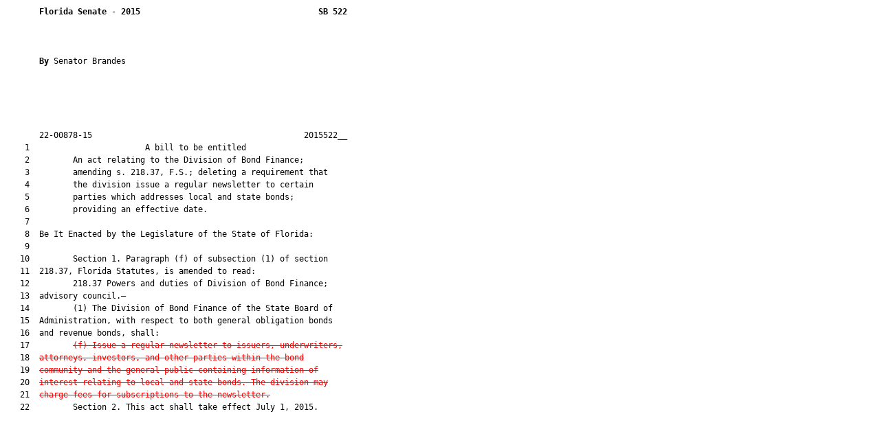

--- FILE ---
content_type: text/html
request_url: https://www.flsenate.gov/Session/Bill/2015/522/BillText/Filed/HTML
body_size: 4016
content:
<html xmlns:mso="urn:schemas-microsoft-com:office:office" xmlns:msdt="uuid:C2F41010-65B3-11d1-A29F-00AA00C14882">
<head>
<meta http-equiv="Content-Type" content="text/html; charset=UTF-8">
<title></title>
<style type="text/css">
<!--
.Insert {  color: #339933; text-decoration: underline}
.Remove {  color: #FF0000; text-decoration: line-through}
-->
</style>

<!--[if gte mso 9]><xml>
<mso:CustomDocumentProperties>
<mso:display_urn_x003a_schemas-microsoft-com_x003a_office_x003a_office_x0023_Editor msdt:dt="string">SA.SL.P90.App</mso:display_urn_x003a_schemas-microsoft-com_x003a_office_x003a_office_x0023_Editor>
<mso:xd_Signature msdt:dt="string"></mso:xd_Signature>
<mso:TemplateUrl msdt:dt="string"></mso:TemplateUrl>
<mso:PublishedDate msdt:dt="string"></mso:PublishedDate>
<mso:display_urn_x003a_schemas-microsoft-com_x003a_office_x003a_office_x0023_Author msdt:dt="string">Bill.Filing</mso:display_urn_x003a_schemas-microsoft-com_x003a_office_x003a_office_x0023_Author>
<mso:xd_ProgID msdt:dt="string"></mso:xd_ProgID>
<mso:ContentTypeId msdt:dt="string">0x010100CDF7615711DE0845A66BD13574161125</mso:ContentTypeId>
<mso:_SourceUrl msdt:dt="string"></mso:_SourceUrl>
<mso:_SharedFileIndex msdt:dt="string"></mso:_SharedFileIndex>
<mso:BillNumber msdt:dt="string">522</mso:BillNumber>
<mso:BillSubject msdt:dt="string">Division of Bond Finance</mso:BillSubject>
<mso:BillFiledDate msdt:dt="string">2015-01-26T07:01:46Z</mso:BillFiledDate>
<mso:BillShortTitle msdt:dt="string">Deleting a requirement that the division issue a regular newsletter to certain parties which addresses local and state bonds, etc.</mso:BillShortTitle>
<mso:BillVersionName msdt:dt="string">Original Filed Version</mso:BillVersionName>
<mso:BillLegislativeSessionName msdt:dt="string">2015</mso:BillLegislativeSessionName>
<mso:BillChamber msdt:dt="string">S</mso:BillChamber>
<mso:BillEffectiveDate msdt:dt="string">2015-07-01T00:00:00Z</mso:BillEffectiveDate>
<mso:BillTypeAbbreviation msdt:dt="string">GB</mso:BillTypeAbbreviation>
<mso:BillTypeName msdt:dt="string">General Bill</mso:BillTypeName>
<mso:BillVersion msdt:dt="string">__</mso:BillVersion>
</mso:CustomDocumentProperties>
</xml><![endif]-->
</head>
<body>
<pre style="line-height: 1.5em; font-size: 12px">
       <b>Florida Senate</b> - <b>2015</b>                                     <b>SB 522</b><b></b>
       <b></b>
       
        
       <b>By </b>Senator Brandes
       
       
       
       
       
       22-00878-15                                            2015522__
    1                        A bill to be entitled                      
    2         An act relating to the Division of Bond Finance;
    3         amending s. 218.37, F.S.; deleting a requirement that
    4         the division issue a regular newsletter to certain
    5         parties which addresses local and state bonds;
    6         providing an effective date.
    7          
    8  Be It Enacted by the Legislature of the State of Florida:
    9  
   10         Section 1. Paragraph (f) of subsection (1) of section
   11  218.37, Florida Statutes, is amended to read:
   12         218.37 Powers and duties of Division of Bond Finance;
   13  advisory council.—
   14         (1) The Division of Bond Finance of the State Board of
   15  Administration, with respect to both general obligation bonds
   16  and revenue bonds, shall:
   17         <s class="Remove">(f) Issue a regular newsletter to issuers, underwriters,</s>
   18  <s class="Remove">attorneys, investors, and other parties within the bond</s>
   19  <s class="Remove">community and the general public containing information of</s>
   20  <s class="Remove">interest relating to local and state bonds. The division may</s>
   21  <s class="Remove">charge fees for subscriptions to the newsletter.</s>
   22         Section 2. This act shall take effect July 1, 2015.

</pre>
</body>
</html>
